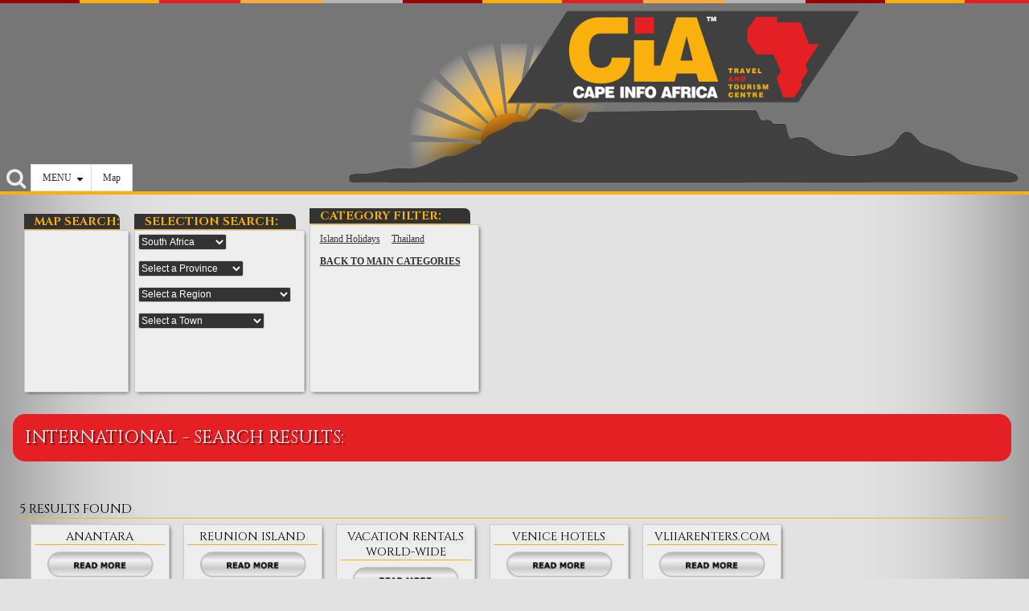

--- FILE ---
content_type: text/html; charset=utf-8
request_url: http://capeinfoafrica.co.za/index.php/component/cia/searchs/international?category=17
body_size: 13251
content:
<!doctype html>

<html prefix="og: http://ogp.me/ns# fb: http://ogp.me/ns/fb# business: http://ogp.me/ns/business# website: http://ogp.me/ns/website#" lang="en-gb">

<head>
  <script src="https://ajax.googleapis.com/ajax/libs/jquery/1.10.2/jquery.min.js" async="async"></script>
  <base href="http://capeinfoafrica.co.za/index.php/component/cia/searchs/international" />
	<meta http-equiv="content-type" content="text/html; charset=utf-8" />
	<meta name="keywords" content="Cape Info Africa, Travel, Tourism" />
	<meta name="description" content="South African destination information for Self-Catering, Guest House or Bed &amp; Breakfast establishments, catering predominantly for the international tourist, local and foreign business people." />
	<title>Cape Info Africa</title>
<meta name="twitter:description" content="South African destination information for Self-Catering, Guest House or Bed & Breakfast establishments, catering predominantly for the international tourist, local and foreign business people." />
<meta name="twitter:url" content="http://www.capeinfoafrica.co.za" />
<meta property="og:title" content="Cape Info Africa - South African Travel & Tourism" />
<meta property="og:description" content="South African destination information for Self-Catering, Guest House or Bed & Breakfast establishments, catering predominantly for the international tourist, local and foreign business people." />
<meta property="og:url" content="http://www.capeinfoafrica.co.za" />
<meta property="og:country-name" content="South Africa"/>
<meta property="og:region" content="EC, FS, GP, KZN, LP, MP, NC, NW, NP, WC"/>
<meta property="og:email" content="riaan@capeinfoafrica.co.za"/>
<meta property="og:phone_number" content="+27 21 434 2705"/>
<meta property="og:fax_number" content="+27 21 425 9601"/>
<meta property="og:type" content="business:business" />
<meta property="og:type" content="website" />
<meta name="DC.title" content="Cape Info Africa - South African Travel & Tourism" />
<meta name="DC.description" content="South African destination information for Self-Catering, Guest House or Bed & Breakfast establishments, catering predominantly for the international tourist, local and foreign business people." />
<meta name="twitter:title" content="Cape Info Africa - South African Travel & Tourism" />
	<link href="/templates/cia/favicon.ico" rel="shortcut icon" type="image/vnd.microsoft.icon" />
	<link href="/media/jui/css/chosen.css?aee739813be9d703da8eb319d7a48895" rel="stylesheet" type="text/css" />
	<link href="/plugins/system/jcemediabox/css/jcemediabox.css" rel="stylesheet" type="text/css" />
	<link href="/plugins/system/jcemediabox/themes/standard/css/style.css" rel="stylesheet" type="text/css" />
	<link href="/templates/cia/css/template.css" rel="stylesheet" type="text/css" />
	<link href="/templates/cia/css/styles.css" rel="stylesheet" type="text/css" />
	<link href="/templates/cia/css/lightbox.css" rel="stylesheet" type="text/css" />
	<link href="http://capeinfoafrica.co.za/modules/mod_maps/assets/css/style.css" rel="stylesheet" type="text/css" />
	<link href="/modules/mod_ariextmenu/mod_ariextmenu/js/css/menu.min.css" rel="stylesheet" type="text/css" />
	<link href="/modules/mod_ariextmenu/mod_ariextmenu/js/css/menu.fix.css" rel="stylesheet" type="text/css" />
	<style type="text/css">
UL#ariext93 LI A{font-size:12px;font-weight:normal;text-transform:none;text-align:left;}UL#ariext93 LI A{background:#ffffff none;}UL#ariext93 LI A{color:#333333;}UL#ariext93 LI A:hover,UL#ariext93 LI A:focus,UL#ariext93 LI A.ux-menu-link-hover{background:#e42024 none;}UL#ariext93 LI A:hover,UL#ariext93 LI A:focus,UL#ariext93 LI A.ux-menu-link-hover{color:#ffffff;}UL#ariext93 LI A.current{background:#ffffff none;}UL#ariext93 LI A.current{color:#333333;}UL#ariext93 LI UL.ux-menu-sub A{font-size:12px;font-weight:normal;text-transform:none;text-align:left;}UL#ariext93 LI UL.ux-menu-sub A{background:#e42024 none;}UL#ariext93 LI UL.ux-menu-sub A{color:#ffffff;}UL#ariext93 LI UL.ux-menu-sub A:hover,UL#ariext93 LI UL.ux-menu-sub A:focus,UL#ariext93 LI UL.ux-menu-sub A.ux-menu-link-hover{background:#ffffff none;}UL#ariext93 LI UL.ux-menu-sub A:hover,UL#ariext93 LI UL.ux-menu-sub A:focus,UL#ariext93 LI UL.ux-menu-sub A.ux-menu-link-hover{color:#333333;}UL#ariext93 LI UL.ux-menu-sub A.current{background:#e42024 none;}UL#ariext93 LI UL.ux-menu-sub A.current{color:#ffffff;}
	</style>
	<script type="application/json" class="joomla-script-options new">{"csrf.token":"92a4b52d589b036fc1ab46a975293cbf","system.paths":{"root":"","base":""}}</script>
	<script src="/media/jui/js/jquery.min.js?aee739813be9d703da8eb319d7a48895" type="text/javascript"></script>
	<script src="/media/jui/js/jquery-noconflict.js?aee739813be9d703da8eb319d7a48895" type="text/javascript" async="async"></script>
	<script src="/media/jui/js/jquery-migrate.min.js?aee739813be9d703da8eb319d7a48895" type="text/javascript" async="async"></script>
	<script src="/media/jui/js/bootstrap.min.js?aee739813be9d703da8eb319d7a48895" type="text/javascript" async="async"></script>
	<script src="/media/system/js/core.js?aee739813be9d703da8eb319d7a48895" type="text/javascript"></script>
	<script src="/media/system/js/multiselect.js?aee739813be9d703da8eb319d7a48895" type="text/javascript"></script>
	<script src="/media/jui/js/chosen.jquery.min.js?aee739813be9d703da8eb319d7a48895" type="text/javascript"></script>
	<script src="/plugins/system/jcemediabox/js/jcemediabox.js?0c56fee23edfcb9fbdfe257623c5280e" type="text/javascript"></script>
	<script src="/media/system/js/caption.js" async="async" type="text/javascript"></script>
	<script src="/modules/mod_ariextmenu/mod_ariextmenu/js/ext-core.js" async="async" type="text/javascript"></script>
	<script src="/modules/mod_ariextmenu/mod_ariextmenu/js/menu.min.js" async="async" type="text/javascript"></script>
	<script src="http://capeinfoafrica.co.za/modules/mod_maps/assets/js/script.js" type="text/javascript"></script>
	<script type="text/javascript">
jQuery(function($){ initTooltips(); $("body").on("subform-row-add", initTooltips); function initTooltips (event, container) { container = container || document;$(container).find(".hasTooltip").tooltip({"html": true,"container": "body"});} });jQuery(document).ready(function() {
				Joomla.JMultiSelect('adminForm');
			});
	jQuery(function ($) {
		initChosen();
		$("body").on("subform-row-add", initChosen);

		function initChosen(event, container)
		{
			container = container || document;
			$(container).find("select").chosen({"disable_search_threshold":10,"search_contains":true,"allow_single_deselect":true,"placeholder_text_multiple":"Type or select some options","placeholder_text_single":"Select an option","no_results_text":"No results match"});
		}
	});
	JCEMediaBox.init({popup:{width:300,height:300,legacy:0,lightbox:0,shadowbox:0,resize:1,icons:0,overlay:1,overlayopacity:0.8,overlaycolor:"#000000",fadespeed:500,scalespeed:500,hideobjects:0,scrolling:"fixed",close:2,labels:{'close':'Close','next':'Next','previous':'Previous','cancel':'Cancel','numbers':'{$current} of {$total}'},cookie_expiry:"",google_viewer:0},tooltip:{className:"tooltip",opacity:0.8,speed:150,position:"br",offsets:{x: 16, y: 16}},base:"/",imgpath:"plugins/system/jcemediabox/img",theme:"standard",themecustom:"",themepath:"plugins/system/jcemediabox/themes",mediafallback:0,mediaselector:"audio,video"});;(function() { var _menuInit = function() { new Ext.ux.Menu("ariext93", {"transitionDuration":0.2}); Ext.get("ariext93").select(".ux-menu-sub").removeClass("ux-menu-init-hidden"); }; if (!Ext.isIE || typeof(MooTools) == "undefined" || typeof(MooTools.More) == "undefined") Ext.onReady(_menuInit); else window.addEvent("domready", _menuInit); })();
	</script>
	<!--[if IE]><link rel="stylesheet" type="text/css" href="/modules/mod_ariextmenu/mod_ariextmenu/js/css/menu.ie.min.css" /><![endif]-->
	<!--[if lt IE 8]><script type="text/javascript" src="/modules/mod_ariextmenu/mod_ariextmenu/js/fix.js"></script><![endif]-->

  <meta name="viewport" content="width=device-width, initial-scale=1.0, maximum-scale=2.0, user-scalable=1" />
  <style>
    span.btn {margin:15px; padding: 8px; border: 1px solid #666666; background: #333333; color: #ffffff; display: block; width:350px; margin:0px auto;}
    span.btn a {color: #fff; text-decoration:none; color:#fff;}
    form#member-profile {background:#fff; padding: 15px;}
    #member-profile legend {font-weight:bold; padding: 8px;}
    #member-profile .control-group {padding: 8px;}
    #member-profile .control-label {padding: 3px 3px 8px 0px; font-weight: bold;}
    #member-profile button.btn, #member-profile a.btn {padding: 8px; border: 1px solid #666666; background: #333333; color: #ffffff; text-decoration:none;}
    .login-description {padding:5px;}
    .item-page .icons {display:none; visibility:hidden;}
  </style>
  <link href='/plugins/system/jcemediabox/css/jcemediabox.css' rel='stylesheet' type='text/css'>
  <link href='/plugins/system/jcemediabox/themes/standard/css/style.css' rel='stylesheet' type='text/css'>
</head>
  
<body class="site  " onload="triggerEvents();">
<div style="width:100%; position:relative;">
  <div id="topbar"></div>
  <div id="headerbar">
    <img src="/templates/cia/images/mountain.png" class="himg" alt="Cape Info Africa" />
    <div id="topmenu">
            <div><a data-original-title="Search" class="jcepopup" title="" href="/./index.php/search/"><div class="fa fa-search fa-2x"></div></a></div>
                      	  
<div id="ariext93_container" class="ux-menu-container ux-menu-clearfix">

	<ul id="ariext93" class="ux-menu ux-menu-horizontal">
					<li class="ux-menu-item-main ux-menu-item-level-0 ux-menu-item-parent ux-menu-item113 ux-menu-item-parent-pos0">
				<a href="javascript:void(0);" class=" ux-menu-link-level-0 ux-menu-link-first ux-menu-link-parent" title="">
					MENU										<span class="ux-menu-arrow"></span>
									</a>
			
	<ul class="ux-menu-sub ux-menu-init-hidden">
					<li class=" ux-menu-item-level-1 ux-menu-item101">
				<a href="/" class=" ux-menu-link-level-1" title="">
					Home Page									</a>
						</li>
					<li class=" ux-menu-item-level-1 ux-menu-item114">
				<a href="/./index.php/accommodation/?category=1" class=" ux-menu-link-level-1" title="">
					Accommodation									</a>
						</li>
					<li class=" ux-menu-item-level-1 ux-menu-item213">
				<a href="/./index.php/tours/?category=4" class=" ux-menu-link-level-1" title="">
					Adventure									</a>
						</li>
					<li class=" ux-menu-item-level-1 ux-menu-item115">
				<a href="/./index.php/car-rental/?category=6" class=" ux-menu-link-level-1" title="">
					Car Rental									</a>
						</li>
					<li class=" ux-menu-item-level-1 ux-menu-item116">
				<a href="/./index.php/event-coordination/?category=11&amp;subcategory=47" class=" ux-menu-link-level-1" title="">
					Event Co-ordination									</a>
						</li>
					<li class=" ux-menu-item-level-1 ux-menu-item117">
				<a href="/./index.php/dining-out/?category=5" class=" ux-menu-link-level-1" title="">
					Dining Out									</a>
						</li>
					<li class=" ux-menu-item-level-1 ux-menu-item118">
				<a href="/./index.php/other-services/?category=8" class=" ux-menu-link-level-1" title="">
					Other Services									</a>
						</li>
					<li class=" ux-menu-item-level-1 ux-menu-item119">
				<a href="/./index.php/retail/?category=7" class=" ux-menu-link-level-1" title="">
					Retail									</a>
						</li>
					<li class=" ux-menu-item-level-1 ux-menu-item212">
				<a href="/./index.php/tours/?category=3" class=" ux-menu-link-level-1" title="">
					Safari									</a>
						</li>
					<li class=" ux-menu-item-level-1 ux-menu-item211">
				<a href="/./index.php/tours/?category=2" class=" ux-menu-link-level-1" title="">
					Tours									</a>
						</li>
					<li class=" ux-menu-item-level-1 ux-menu-item120">
				<a href="/index.php/home/about-us" class=" ux-menu-link-level-1" title="">
					About Us									</a>
						</li>
					<li class=" ux-menu-item-level-1 ux-menu-item121">
				<a href="/index.php/home/links" class=" ux-menu-link-level-1 ux-menu-link-last" title="">
					Links									</a>
						</li>
			</ul>
			</li>
					<li class="ux-menu-item-main ux-menu-item-level-0 ux-menu-item173 ux-menu-item-parent-pos1">
				<a href="/./index.php?option=com_maps" target="_blank" class=" ux-menu-link-level-0 ux-menu-link-last" title="">
					Map									</a>
						</li>
			</ul>
</div>
                    </div>
  </div>

  <div id="content">
    <div style="width:99%; margin:0 auto;">
      <ul class="photo-grid">
                      <li style="vertical-align:bottom;padding:3px;" class="map">
          <h2 style="position:relative;" class="content_header">Map Search:</h2>
          <div class="box">
            

<div class="custom"  >
	 
 

<p>&nbsp;</p>
<p><map name="imgmap" id="imgmap"> 
<area shape="rect" coords="318,198,320,200" alt="Image Map" style="outline: none;" title="Image Map" href="/index.php/component/cia/searchs?country=ZA" />
 
<area id="wcape" alt="Western Cape" title="Western Cape" href="/index.php/component/cia/searchs?country=ZA&amp;province=WC" shape="poly" coords="71,140,81,132,87,146,93,162,101,157,105,167,125,158,128,149,144,149,147,158,139,166,136,174,144,179,131,186,120,188,111,190,104,195,98,196,90,192,83,184,78,187,74,166" style="outline: none;" target="_self" />
 
<area id="ecape" alt="Eastern Cape" title="Eastern Cape" href="/index.php/component/cia/searchs?country=ZA&amp;province=EC" shape="poly" coords="145,183,145,177,142,174,135,174,138,166,142,164,142,159,150,156,152,150,158,144,167,142,170,135,176,133,184,134,192,130,201,132,204,129,211,126,215,134,226,139,217,152,206,164,194,175,181,181,162,185" style="outline: none;" target="_self" onclick="submitForm(ecape);" />
 
<area id="ncape" alt="Northern Cape" title="Northern Cape" href="/index.php/component/cia/searchs?country=ZA&amp;province=NC" shape="poly" coords="56,103,62,98,69,106,88,110,98,101,99,51,107,62,106,73,115,79,127,76,133,70,137,67,143,75,149,83,153,93,160,94,161,104,156,114,154,120,167,134,166,143,157,146,152,151,145,149,138,153,129,148,124,156,112,162,110,166,108,167,103,165,102,157,94,162,94,153,89,152,89,146,87,137,82,131,78,133,72,140,65,123" style="outline: none;" target="_self" onclick="submitForm(ncape)" />
 
<area id="fstate" alt="Free State" title="Free State" href="/index.php/component/cia/searchs?country=ZA&amp;province=FS" shape="poly" coords="191,129,189,120,194,111,201,106,206,104,213,104,220,99,220,88,205,80,197,79,194,79,185,81,179,87,172,90,164,95,160,103,156,112,153,118,160,129,168,135,178,132,190,133" style="outline: none;" target="_self" onclick="submitForm(fstate);" />
 
<area id="kzn" alt="Kwa-Zulu Natal" title="Kwa-Zulu Natal" href="/index.php/component/cia/searchs?country=ZA&amp;province=KZN" shape="poly" coords="228,140,235,126,243,113,253,107,255,100,258,93,260,79,251,79,248,88,240,85,224,88,223,90,221,96,211,106,216,115,213,123,213,131" style="outline: none;" target="_self" onclick="submitForm(kzn);" />
 
<area id="gp" alt="Gauteng" title="Gauteng" href="/index.php/component/cia/searchs?country=ZA&amp;province=GP" shape="poly" coords="239,86,222,88,202,80,194,80,191,74,198,67,201,59,213,66,233,75" style="outline: none;" target="_self" onclick="submitForm(gp);" />
 
<area id="mp" alt="Mpumalanga" title="Mpumalanga" href="/index.php/component/cia/searchs?country=ZA&amp;province=MP" shape="poly" coords="234,75,221,69,212,66,207,59,207,55,224,54,233,51,237,48,241,45,241,41,248,41,249,49,247,56,250,63,249,66,242,66" style="outline: none;" target="_self" onclick="submitForm(mp);" />
 
<area id="nwp" alt="North West Province" title="North West Province" href="/index.php/component/cia/searchs?country=ZA&amp;province=NWP" shape="poly" coords="204,59,202,56,193,55,180,50,174,50,172,59,169,65,161,66,150,63,145,61,140,58,134,61,134,71,143,77,151,87,157,95,165,92,176,92,181,83,192,80,190,72,195,65" style="outline: none;" target="_self" onclick="submitForm(nwp);" />
 
<area id="lp" alt="Limpopo" title="Limpopo" href="/index.php/component/cia/searchs?country=ZA&amp;province=LP" shape="poly" coords="228,54,236,47,246,39,242,20,227,18,217,15,210,21,201,24,190,35,186,41,180,49,192,54,203,56,216,55" style="outline: none;" target="_self" onclick="submitForm(lp);" />
 </map></p></div>

          </div>
	</li>
                        <li style="vertical-align:bottom;padding:3px;" class="search">
          <h2 style="position:relative;" class="content_header">Selection Search:</h2>
          <div class="box">
            <form action="/index.php/component/cia/searchs" method="post" enctype="multipart/form-data" name="adminForm1" id="item-form-1">
<div><select name="myform[country]" class="search_form" onchange="this.form.submit();" ><option value="">Select a Country</option>
<option value="AO" >Angola</option>
<option value="BW" >Botswana</option>
<option value="LS" >Lesotho</option>
<option value="MG" >Madagascar</option>
<option value="MU" >Mauritius</option>
<option value="MZ" >Mozambique</option>
<option value="NA" >Namibia</option>
<option value="RE" >Reunion</option>
<option value="SC" >Seychelles</option>
<option value="ZA"  selected="selected">South Africa</option>
<option value="ZM" >Zambia</option>
<option value="ZW" >Zimbabwe</option>
</select></div><br/><div><select name="myform[province]" class="search_form" onchange="this.form.submit();" ><option value="">Select a Province</option>
<option value="1" >All</option>
<option value="EC" >Eastern Cape</option>
<option value="FS" >Free State</option>
<option value="GP" >Gauteng</option>
<option value="KZN" >Kwa-Zulu Natal</option>
<option value="LP" >Limpopo</option>
<option value="MP" >Mpumalanga</option>
<option value="NAT" >National (All)</option>
<option value="NWP" >North West Province</option>
<option value="NC" >Northern Cape</option>
<option value="WC" >Western Cape</option>
</select></div><br/><div><select name="myform[region]" class="search_form" onchange="this.form.submit();" ><option value="">Select a Region</option>
<option value="1" >All</option>
<option value="AMTL" >Amatola</option>
<option value="SEA" >At Sea</option>
<option value="BERG" >Berg and Battlefields</option>
<option value="BPHR" >Bophirima</option>
<option value="BDRV" >Breede River Valley</option>
<option value="BUVD" >Bushveld</option>
<option value="CAPE" >Cape Town Region</option>
<option value="CPCN" >Capricorn</option>
<option value="CTGT" >Central Gauteng</option>
<option value="CKRO" >Central Karoo</option>
<option value="CRRE" >Central Region</option>
<option value="DMVD" >Diamond Fields</option>
<option value="ERND" >East Rand</option>
<option value="EFST" >Eastern Free State</option>
<option value="ESGT" >Eastern Gauteng</option>
<option value="ESRE" >Eastern Region</option>
<option value="ESCP" >Escarpment</option>
<option value="GROT" >Garden Route</option>
<option value="GLFD" >Goldfields</option>
<option value="GRWE" >Grass & Wetland</option>
<option value="GRKR" >Green Kalahari</option>
<option value="HTKR" >Hantam Karoo</option>
<option value="HICO" >Highveld & Cosmos</option>
<option value="HOCS" >Holiday Coast - Durban</option>
<option value="INT" >International</option>
<option value="KLHR" >Kalahari</option>
<option value="KHOM" >Khomas, Namibia</option>
<option value="KKRO" >Klein Karoo</option>
<option value="KRU" >Kruger National Park</option>
<option value="LOWV" >Lowveld</option>
<option value="MDLD" >Midlands</option>
<option value="NMQL" >Namaqualand</option>
<option value="NAT" >National</option>
<option value="NFST" >Northern Free State</option>
<option value="NRTG" >Northern Gauteng</option>
<option value="NRTR" >Northern Region</option>
<option value="OVBG" >Overberg</option>
<option value="STGT" >Southern Gauteng</option>
<option value="SURE" >Southern Region</option>
<option value="STPB" >Soutpansberg</option>
<option value="SWAK" >Swakopmund</option>
<option value="TRGR" >Transgariep</option>
<option value="UPKR" >Upper Karoo</option>
<option value="VOTO" >Valley of the Olifants</option>
<option value="WESC" >West Coast</option>
<option value="WRND" >West Rand</option>
<option value="WTGT" >Western Gauteng</option>
<option value="WSTR" >Western Region - Eastern cape</option>
<option value="WLST" >Wild Coast</option>
<option value="WNLD" >Winelands</option>
<option value="ZLLD" >Zululand</option>
</select></div><br/><div><select name="myform[town]" class="search_form" onchange="this.form.submit();" ><option value="">Select a Town</option>
<option value="ALL" >All</option>
<option value="ABDN" >Aberdeen</option>
<option value="ADDO" >Addo</option>
<option value="ADLD" >Adelaide</option>
<option value="AGGN" >Aggeneys</option>
<option value="AGLH" >Agulhas</option>
<option value="ALBT" >Albertina</option>
<option value="ALBN" >Alberton</option>
<option value="ALXD" >Alexander Bay</option>
<option value="ALEX" >Alexandria</option>
<option value="ALIC" >Alice</option>
<option value="ALLD" >Allanridge</option>
<option value="ALDS" >Alldays</option>
<option value="AMLS" >Amalienstein</option>
<option value="AMZT" >Amanzimtoti</option>
<option value="AMRF" >Amersfoot</option>
<option value="AMST" >Amsterdam</option>
<option value="ARLG" >Arlington</option>
<option value="ARNI" >Arniston</option>
<option value="ASHT" >Ashton</option>
<option value="ATLA" >Atlantic Seaboard</option>
<option value="ARRA" >Aurora</option>
<option value="BBNG" >Babanango</option>
<option value="BDPL" >Badplaas</option>
<option value="BLFR" >Balfour</option>
<option value="BLGW" >Balgowan</option>
<option value="BLLT" >Ballito</option>
<option value="BANT" >Bantry Bay</option>
<option value="BBTN" >Barberton</option>
<option value="BRKL" >Barkly East</option>
<option value="BRKW" >Barkly West</option>
<option value="BRRD" >Barrydale</option>
<option value="BTHS" >Bathurst</option>
<option value="BFWS" >Beaufort West</option>
<option value="BDFD" >Bedford</option>
<option value="BSHK" >Beeshoek</option>
<option value="BLFT" >Belfast</option>
<option value="BNNI" >Benoni</option>
<option value="BRGV" >Bergville</option>
<option value="BTHL" >Bethal</option>
<option value="BTHM" >Bethlehem</option>
<option value="BTLI" >Bethulie</option>
<option value="BSHO" >Bisho</option>
<option value="BTFT" >Bitterfontein</option>
<option value="BLBG" >Blaauwberg</option>
<option value="BLRK" >Black Rock</option>
<option value="BLFN" >Bloemfontein</option>
<option value="BLHF" >Bloemhof</option>
<option value="BKSB" >Boksburg</option>
<option value="BNVL" >Bonnievale</option>
<option value="BSBK" >Bosbokrand</option>
<option value="BSHF" >Boshof</option>
<option value="BSTN" >Boston</option>
<option value="BTRV" >Bot River</option>
<option value="BTVL" >Bothaville</option>
<option value="BTSH" >Botshabelo</option>
<option value="7560" >Brackenfell</option>
<option value="BRDF" >Bradford</option>
<option value="BRKP" >Brakpan</option>
<option value="BRDV" >Brandvlei</option>
<option value="BRDD" >Bredasdorp</option>
<option value="BRTN" >Breyten</option>
<option value="BRTS" >Brits</option>
<option value="BRTW" >Britstown</option>
<option value="BRDT" >Broederstroom</option>
<option value="BRKS" >Bronkhorstspruit</option>
<option value="BRGD" >Burgersdorp</option>
<option value="BTTT" >Butterworth</option>
<option value="CLDN" >Caledon</option>
<option value="CLDP" >Calitzdorp</option>
<option value="CLVN" >Calvinia</option>
<option value="CMPB" >Campbell</option>
<option value="CAMP" >Camps Bay</option>
<option value="CT" >Cape Town</option>
<option value="CRLT" >Carletonville</option>
<option value="CRVN" >Carnarvon</option>
<option value="CRLN" >Carolina</option>
<option value="CTHC" >Cathcart</option>
<option value="CNTR" >Centurion</option>
<option value="CERS" >Ceres</option>
<option value="CRSM" >Chrissiesmeer</option>
<option value="CRST" >Christiana</option>
<option value="CTRL" >Citrusdal</option>
<option value="CTCR" >City Bowl</option>
<option value="CFTY" >City of Tygerberg</option>
<option value="CLNL" >Clanwilliam</option>
<option value="7708" >Claremont</option>
<option value="CLRN" >Clarens</option>
<option value="CLCL" >Clocolan</option>
<option value="CFFB" >Coffe Bay</option>
<option value="CLNS" >Colenso</option>
<option value="CLSB" >Colesberg</option>
<option value="CLGN" >Coligny</option>
<option value="CCDA" >Concordia</option>
<option value="CKHS" >Cookhouse</option>
<option value="CRNL" >Cornelia</option>
<option value="CRDK" >Cradock</option>
<option value="CLNN" >Cullinan</option>
<option value="DNLS" >Daniealskuil</option>
<option value="DNNS" >Dannhauser</option>
<option value="DRLN" >Darling</option>
<option value="DEAR" >De Aar</option>
<option value="DDRN" >De Doorns</option>
<option value="DRST" >De Rust</option>
<option value="DEW" >De Waterkant</option>
<option value="DLSV" >Dealesville</option>
<option value="DLRV" >Delareyville</option>
<option value="DLMS" >Delmas</option>
<option value="DNSV" >Deneysville</option>
<option value="DWTS" >Dewetsdorp</option>
<option value="DBNG" >Dibeng</option>
<option value="DRDT" >Dordrecht</option>
<option value="DRGB" >Doringbaai/Strandfontein</option>
<option value="DGLS" >Douglas</option>
<option value="DLST" >Dullstroom</option>
<option value="DDEE" >Dundee</option>
<option value="DRBN" >Durban</option>
<option value="DURBV" >Durbanville</option>
<option value="DYSD" >Dysselsdorp</option>
<option value="ESTL" >East London</option>
<option value="EDBG" >Edenburg</option>
<option value="EDVL" >Edenvale</option>
<option value="EDNV" >Edenville</option>
<option value="ENKL" >Eendekuil</option>
<option value="EBAY" >Elandsbaai</option>
<option value="ELIM" >Elim</option>
<option value="ELLT" >Elliot</option>
<option value="ELSR" >Ellisras</option>
<option value="EMPG" >Empangeni</option>
<option value="ERML" >Ermelo</option>
<option value="ESHO" >Eshowe</option>
<option value="ESTC" >Estcourt</option>
<option value="EXCS" >Excelsior</option>
<option value="FSBG" >Faserburg</option>
<option value="FRST" >Fauresmith</option>
<option value="FCBG" >Ficksburg</option>
<option value="FLGT" >Flagstaff</option>
<option value="FCVL" >Fochville</option>
<option value="FTBT" >Fort Beaufort</option>
<option value="FRBG" >Fouriesburg</option>
<option value="FRFT" >Frankfort</option>
<option value="FRSH" >Franschhoek</option>
<option value="GARK" >Ga-Rankuwa</option>
<option value="GNSB" >Gansbaai</option>
<option value="GRDM" >Gariep Dam</option>
<option value="GRES" >Garies</option>
<option value="GNDD" >Genadendal</option>
<option value="GRGE" >George</option>
<option value="GRMT" >Germiston</option>
<option value="GLCO" >Glencoe</option>
<option value="GORD" >Gordons Bay</option>
<option value="GUDA" >Gouda</option>
<option value="GRFF" >Graaff-Reinet</option>
<option value="GFWT" >Graafwater</option>
<option value="GRAB" >Grabouw / Elgin</option>
<option value="GRHM" >Grahamstown</option>
<option value="GRKP" >Graskop</option>
<option value="GBRV" >Great Brak River</option>
<option value="GREEN" >Green Point</option>
<option value="GRGS" >Greylingstad</option>
<option value="GRYT" >Greyton</option>
<option value="GRTN" >Greytown</option>
<option value="GRQT" >Griquatown</option>
<option value="GRBL" >Groblersdal</option>
<option value="GRBS" >Groblershoop</option>
<option value="GRMR" >Groot Marico</option>
<option value="HRLM" >Haarlem</option>
<option value="HNTB" >Haenertsburg</option>
<option value="HGHG" >Haga-Haga</option>
<option value="HMBG" >Hamburg</option>
<option value="HMNK" >Hammanskraal</option>
<option value="HNKY" >Hankey</option>
<option value="HNVR" >Hanover</option>
<option value="HDNG" >Harding</option>
<option value="HRSM" >Harrismith</option>
<option value="HTBP" >Hartbeespoort</option>
<option value="HTBS" >Hartenbos</option>
<option value="HRTW" >Hartswater</option>
<option value="HTGP" >Hattingspruit</option>
<option value="HZVW" >Hazyview</option>
<option value="HDLB" >Heidelberg</option>
<option value="HLBR" >Heilbron</option>
<option value="HLDB" >Helderberg</option>
<option value="HNMN" >Hennenman</option>
<option value="HRMN" >Hermanus</option>
<option value="HRDB" >Herolds Bay</option>
<option value="HZVL" >Hertzogville</option>
<option value="HBDN" >Hibberdene</option>
<option value="HMVL" >Himeville</option>
<option value="HLUH" >Hluhluwe</option>
<option value="HBHS" >Hobhouse</option>
<option value="HDSP" >Hoedspruit</option>
<option value="HOH" >Hoeheizen, Bellville</option>
<option value="HFMR" >Hofmeyr</option>
<option value="HGBC" >Hogsback</option>
<option value="HDKP" >Hondeklip Bay</option>
<option value="HOST" >Hoopstad</option>
<option value="HPFL" >Hopefield</option>
<option value="HPTW" >Hopetown</option>
<option value="HTZL" >Hotazel</option>
<option value="HOUT" >Hout Bay</option>
<option value="HWCK" >Howick</option>
<option value="HMNS" >Humansdorp</option>
<option value="HTCH" >Hutchinson</option>
<option value="IDTW" >Idutywa</option>
<option value="ILLO" >Illovo</option>
<option value="INDS" >Indian Seabord</option>
<option value="INDW" >Indwe</option>
<option value="IXPO" >Ixopo</option>
<option value="JACO" >Jacobsbaai</option>
<option value="JCBD" >Jacobsdal</option>
<option value="JGRF" >Jagersfontein</option>
<option value="JMST" >Jamestown</option>
<option value="JKDP" >Jan Kempdorp</option>
<option value="JFBY" >Jeffreys Bay</option>
<option value="JNBG" >Johannesburg</option>
<option value="JBTN" >Joubertina</option>
<option value="KPMD" >Kaapmuiden</option>
<option value="KKMS" >Kakamas</option>
<option value="KMKR" >Kamieskroon</option>
<option value="KNND" >Kanoneiland</option>
<option value="KRDW" >Kareedouw</option>
<option value="KRHU" >Kathu</option>
<option value="KRMT" >Kei Mouth</option>
<option value="KMOS" >Keimoes</option>
<option value="KMPT" >Kempton Park</option>
<option value="KNRD" >Kenhardt</option>
<option value="KTNI" >Kentani</option>
<option value="KNOS" >Kenton on Sea</option>
<option value="KSTL" >Kestell</option>
<option value="KMBR" >Kimberley</option>
<option value="KWST" >King William's Town</option>
<option value="KNRS" >Kinross</option>
<option value="KKWD" >Kirkwood</option>
<option value="KLRS" >Klaarstroom</option>
<option value="KLVR" >Klawer</option>
<option value="KB" >Kleinbaai</option>
<option value="KLNM" >Kleinmond</option>
<option value="KLSD" >Klerksdorp</option>
<option value="KNSN" >Knysna</option>
<option value="KFFT" >Koffiefontein</option>
<option value="KKST" >Kokstad</option>
<option value="KTPT" >Komatipoort</option>
<option value="KMGA" >Komga</option>
<option value="KPPS" >Koppies</option>
<option value="KSTR" >Koster</option>
<option value="KRKP" >Kranskop</option>
<option value="KRDL" >Kroondal</option>
<option value="KRST" >Kroonstad</option>
<option value="KRDP" >Krugersdorp</option>
<option value="KRMN" >Kuruman</option>
<option value="KWML" >KwaMhlanga</option>
<option value="LDST" >Ladismith</option>
<option value="LDFR" >Lady Frere</option>
<option value="LDGR" >Lady Grey</option>
<option value="LDBR" >Ladybrand</option>
<option value="LDYS" >Ladysmith</option>
<option value="LNGB" >Laingsburg</option>
<option value="LMBR" >Lamberts Bay</option>
<option value="LANG" >Langebaan</option>
<option value="LUGK" >Leeu-Gamka</option>
<option value="LDRT" >Leeudoringstad</option>
<option value="LNSI" >Lenasia</option>
<option value="LCTB" >Lichtenbutg</option>
<option value="LDLY" >Lindley</option>
<option value="LLAN" >Llandudno</option>
<option value="LRSF" >Loeriesfontein</option>
<option value="LPSR" >Loopspruit</option>
<option value="LSTR" >Louis Trichardt</option>
<option value="LUSB" >Louwsburg</option>
<option value="LXTN" >Loxton</option>
<option value="LKHF" >Luckhoff</option>
<option value="LKSK" >Lusikisiki</option>
<option value="LTZV" >Lutzville</option>
<option value="LNBG" >Lyndenburg</option>
<option value="MCDR" >Machadodorp</option>
<option value="MCLN" >Maclean</option>
<option value="MKGR" >Madikwe Game Reserve</option>
<option value="MFKG" >Mafikeng</option>
<option value="MAGA" >Magaliesburg</option>
<option value="MKWS" >Makwassie</option>
<option value="MLLN" >Malelane</option>
<option value="MLGS" >Malgas</option>
<option value="MLMB" >Malmesbury</option>
<option value="MMLD" >Mamelodi</option>
<option value="MAPU" >Maputu</option>
<option value="MEHL" >Marble Hall</option>
<option value="MAGT" >Margate</option>
<option value="MRQD" >Marquard</option>
<option value="MRDL" >Marydale</option>
<option value="MTTL" >Matatiele</option>
<option value="MTSF" >Matjiesfontein</option>
<option value="MGGR" >McGregor</option>
<option value="Melk" >Melkbosstrand</option>
<option value="MLMT" >Melmoth</option>
<option value="MELV" >Melville</option>
<option value="MEML" >Memel</option>
<option value="MRWL" >Merweville</option>
<option value="MSSN" >Messina</option>
<option value="MYTN" >Meyerton</option>
<option value="MDBG" >Middelburg</option>
<option value="MDRD" >Midrand</option>
<option value="MLNT" >Milnerton</option>
<option value="MKZE" >Mkuze</option>
<option value="MODR" >Modder River</option>
<option value="MLTN" >Molteno</option>
<option value="MNTG" >Montagu</option>
<option value="MORV" >Mooiriver</option>
<option value="MRBG" >Moorreesburg</option>
<option value="MGZN" >Morgenzon</option>
<option value="MSBY" >Mossel Bay</option>
<option value="MTFC" >Mount Fletcher</option>
<option value="MTFR" >Mount Frere</option>
<option value="MTBT" >Mtubatuba</option>
<option value="MTZN" >Mtunzini</option>
<option value="MLDD" >Muldersdrift</option>
<option value="MRSB" >Murraysburg</option>
<option value="NBBP" >Nababeep</option>
<option value="NBMS" >Naboomspruit</option>
<option value="NPER" >Napier</option>
<option value="nat" >National</option>
<option value="NATU" >Natures Valley</option>
<option value="NLPT" >Nelspoort</option>
<option value="NLSP" >Nelspruit</option>
<option value="NBTD" >New Bethesda</option>
<option value="NWCS" >Newcastle</option>
<option value="NEWL" >Newlands</option>
<option value="NWDT" >Nieuwoudtville</option>
<option value="NGR" >Niger</option>
<option value="NONG" >Nongoma</option>
<option value="NTRD" >Nottingham Road</option>
<option value="NPRT" >Noupoort</option>
<option value="NLST" >Nylstroom</option>
<option value="ODDL" >Odendaalsrus</option>
<option value="OHRG" >Ohrigstad</option>
<option value="OKEP" >Okiep</option>
<option value="OLFK" >Olifantshoek</option>
<option value="ONSP" >Onseepkans</option>
<option value="OSTB" >Oostenberg</option>
<option value="ORN" >Orania</option>
<option value="ORJV" >Oranjeville</option>
<option value="ORAN" >Oranjezicht</option>
<option value="OTTS" >Ottosdal</option>
<option value="ODSN" >Oudtshoorn</option>
<option value="PARL" >Paarl</option>
<option value="PRDK" >Pardekop</option>
<option value="PRYS" >Parys</option>
<option value="PTSE" >Patensie</option>
<option value="PTNT" >Paternoster</option>
<option value="PLRX" >Paul Roux</option>
<option value="PLPB" >Paulpietersburg</option>
<option value="PDDE" >Peddie</option>
<option value="PELL" >Pella</option>
<option value="PNGT" >Pennington</option>
<option value="PTRB" >Petersburg</option>
<option value="PETR" >Petrus Steyn</option>
<option value="PTRV" >Petrusville</option>
<option value="PLBW" >Phalaborwa</option>
<option value="PLPS" >Philippolis</option>
<option value="PHST" >Philipstown</option>
<option value="PHTD" >Phuthaditjhaba</option>
<option value="PTRT" >Piet Retief</option>
<option value="PTMT" >Pietermaritzburg</option>
<option value="PTBG" >Pietersburg</option>
<option value="PKTB" >Piketberg</option>
<option value="PLGM" >Pilgrim's Rest</option>
<option value="PLTN" >Plettenberg Bay</option>
<option value="PFDR" >Pofadder</option>
<option value="PMRY" >Pomeroy</option>
<option value="PNGL" >Pongola</option>
<option value="PTAF" >Port Alfred</option>
<option value="PTED" >Port Edward</option>
<option value="PELZ" >Port Elizabeth</option>
<option value="PNOL" >Port Nolloth</option>
<option value="PTSH" >Port Shepstone</option>
<option value="PSTJ" >Port St Johns</option>
<option value="PORV" >Porterville</option>
<option value="PSTM" >Postmasburg</option>
<option value="PTCS" >Potchefstroom</option>
<option value="PTGR" >Potgietersrus</option>
<option value="PRTR" >Pretoria</option>
<option value="PRSK" >Prieska</option>
<option value="PRNC" >Prince Albert</option>
<option value="PRLF" >Prince Alfred's Hamlet</option>
<option value="QNST" >Queenstown</option>
<option value="RDBG" >Randburg</option>
<option value="RDFT" >Randfontein</option>
<option value="RWSN" >Rawsonville</option>
<option value="RDBS" >Reddensburg</option>
<option value="RDLN" >Redelinghys</option>
<option value="RETZ" >Reitz</option>
<option value="RVLO" >Reivilo</option>
<option value="RHDS" >Rhodes</option>
<option value="RCBY" >Richards Bay</option>
<option value="RCHM" >Richmond</option>
<option value="RBKK" >Riebeek-Kasteel</option>
<option value="RBKW" >Riebeek-West</option>
<option value="RVSD" >Riversdale</option>
<option value="RVRS" >Riviersondenrend</option>
<option value="ROBE" >Robertson</option>
<option value="RDPT" >Roodepoort</option>
<option value="RSDL" >Rosendal</option>
<option value="RXVL" >Rouxville</option>
<option value="RSTB" >Rustenburg</option>
<option value="SBIE" >Sabie</option>
<option value="SLDN" >Saldanha</option>
<option value="SLEM" >Salem</option>
<option value="SDTN" >Sandton</option>
<option value="SNHF" >Sannieshof</option>
<option value="SRON" >Saron</option>
<option value="SSLB" >Sasolburg</option>
<option value="SCGN" >Schagen</option>
<option value="SCWR" >Schweizer-Reneke</option>
<option value="SCTB" >Scottburgh</option>
<option value="SEAP" >Sea Point</option>
<option value="SBKG" >Sebokeng</option>
<option value="SCDA" >Secunda</option>
<option value="SDGF" >Sedgefield</option>
<option value="SNKL" >Senekal</option>
<option value="SHPV" >Sharpeville</option>
<option value="ST" >Simons Town</option>
<option value="SMFD" >Smithfield</option>
<option value="SMST" >Somerset East</option>
<option value="SMSW" >Somerset West</option>
<option value="STPL" >South Peninsula</option>
<option value="STLD" >Southerland</option>
<option value="SPBK" >Springbok</option>
<option value="SPRF" >Springfontein</option>
<option value="SPRG" >Springs</option>
<option value="STDB" >Srydenburg</option>
<option value="STFR" >St. Francis Bay</option>
<option value="STHL" >St. Helena Bay</option>
<option value="STLU" >St. Lucia</option>
<option value="STDT" >Standerton</option>
<option value="STNF" >Stanford</option>
<option value="STKF" >Steinkopf</option>
<option value="STLL" >Stella</option>
<option value="STEL" >Stellenbosch</option>
<option value="STRP" >Sterkspruit</option>
<option value="STRK" >Sterkstroom</option>
<option value="STYB" >Steynsburg</option>
<option value="STSR" >Steynsrus</option>
<option value="STLV" >Steytleville</option>
<option value="STLB" >Stillbaai</option>
<option value="STRR" >Storms River</option>
<option value="STRN" >Strand</option>
<option value="STRG" >Stranger</option>
<option value="STRS" >Struisbaai</option>
<option value="STTT" >Stutterheim</option>
<option value="SUCT" >Sun City</option>
<option value="Suth" >Sutherland</option>
<option value="SRBR" >Suurbraak</option>
<option value="SWAK" >Swakopmund</option>
<option value="SWRT" >Swartruggens</option>
<option value="SWLN" >Swellendam</option>
<option value="TAMB" >Tamboerskloof</option>
<option value="TRKS" >Tarkastad</option>
<option value="TUNG" >Taung</option>
<option value="THBN" >Thaba 'Nchu</option>
<option value="TBZB" >Thabazimbi</option>
<option value="THNS" >Theunissen</option>
<option value="THND" >Thohoyandou</option>
<option value="THREE" >Three Anchor Bay</option>
<option value="TNGT" >Tongaat</option>
<option value="TWRV" >Touwsrivier</option>
<option value="TRMP" >Trompsburg</option>
<option value="TULB" >Tulbagh</option>
<option value="TWLG" >Tweeling</option>
<option value="TWSP" >Tweespruit</option>
<option value="TZNN" >Tzaneen</option>
<option value="UTHG" >Uitenhage</option>
<option value="ULDI" >Ulundi</option>
<option value="UMDL" >Umdloti</option>
<option value="UMLL" >Umhlali</option>
<option value="UMLG" >Umhlanga</option>
<option value="UMKM" >Umkomaas</option>
<option value="UMTT" >Umtata</option>
<option value="UDBR" >Underberg</option>
<option value="UNDL" >Uniondale</option>
<option value="UPGT" >Upington</option>
<option value="UTRT" >Utrecht</option>
<option value="VAWA" >V & A Waterfront</option>
<option value="VLWT" >Vaalwater</option>
<option value="VNST" >Van Stadensrus</option>
<option value="VNWS" >Van Wyksvlei</option>
<option value="VNZL" >Van Zylsrus</option>
<option value="VDRB" >Vanderbijlpark</option>
<option value="VDRK" >Vanderkloof</option>
<option value="VNRD" >Vanrhynsdorp</option>
<option value="VLDR" >Velddrif</option>
<option value="VNTB" >Ventersburg</option>
<option value="VTRS" >Ventersdorp</option>
<option value="VNTS" >Venterstad</option>
<option value="VRNG" >Vereeniging</option>
<option value="VRKD" >Verkeerdevlei</option>
<option value="VRLM" >Verulam</option>
<option value="VCWS" >Victoria West</option>
<option value="VLJK" >Viljoenskroon</option>
<option value="VLLR" >Villiersdorp</option>
<option value="VRGN" >Virginia</option>
<option value="VKSR" >Volksrust</option>
<option value="VSBR" >Vosburg</option>
<option value="VRDE" >Vrede</option>
<option value="VRDF" >Vredefort</option>
<option value="VRDN" >Vredenburg</option>
<option value="VDDL" >Vredendal</option>
<option value="VRBG" >Vryburg</option>
<option value="VRHD" >Vryheid</option>
<option value="WKRS" >Wakkerstroom</option>
<option value="WRDN" >Warden</option>
<option value="WRMB" >Warmbaths</option>
<option value="WRTN" >Warrenton</option>
<option value="WRTG" >Wartburg</option>
<option value="WTVB" >Waterval Boven</option>
<option value="WNN" >Weenen</option>
<option value="WKOM" >Welkom</option>
<option value="WLGT" >Wellington</option>
<option value="WPNR" >Wepener</option>
<option value="WSLS" >Wesselsbron</option>
<option value="WSTN" >Westonaria</option>
<option value="WTRV" >White River</option>
<option value="WHTT" >Whittlesea</option>
<option value="WENS" >Wilderness</option>
<option value="WILD" >Wilderness / Victoria Bay</option>
<option value="WLST" >Williston</option>
<option value="WLWM" >Willowmore</option>
<option value="WNBG" >Winburg</option>
<option value="WDHK" >Windhoek</option>
<option value="WNDT" >Windsorton</option>
<option value="WNTT" >Winterton</option>
<option value="WTBK" >Witbank</option>
<option value="WSND" >Witsand</option>
<option value="WLMS" >Wolmaransstad</option>
<option value="WLSY" >Wolseley</option>
<option value="WRCS" >Worcester</option>
<option value="WPPT" >Wupperthal</option>
<option value="YZRF" >Yzerfontein</option>
<option value="ZSTR" >Zastron</option>
<option value="ZRST" >Zeerust</option>
</select></div></form>
          </div>
	</li>
                                <li style="vertical-align:bottom;padding:3px;" class="search">
          <h2 style="position:relative;" class="content_header">Category Filter:</h2>
          <div class="box">
            		<div class="moduletable">
						<div style="min-width:180px; max-width:660px; width:100%; min-height:220px; height: auto;">
<div style="padding:8px;display:inline-block;"><a href="/index.php/component/cia/searchs/island-holidays?subcategory=102&amp;category=17" class="clink">Island Holidays</a></div><div style="padding:8px;display:inline-block;"><a href="/index.php/component/cia/searchs/thailand?subcategory=58&amp;category=17" class="clink">Thailand</a></div><div style="padding:8px;"><strong><a href="/./index.php" class="clink">BACK TO MAIN CATEGORIES</a></strong></div></div>		</div>
	
          </div>
	</li>
                </ul>
                
              
      
      <div style="margin-top:20px;" class="page-header">
  <h1>International -  Search Results:</h1>
</div>
<form action="/index.php/component/cia/searchs/international" method="post" name="adminForm" id="adminForm">
<div style="padding:8px;">
      <div class="page-header"><h2>5 Results Found</h2></div>
    <ul class="photo-grid">                   <li style="vertical-align:bottom;padding:3px;">
          <div class="category">
            <h2 style="position:relative;" class="content_header">Anantara</h2>
            <a href="/index.php/component/cia/searchs/287/anantara?layout=display&amp;category=17"><img src="/images/readmore.png" style="padding:3px;margin:5px auto;border:0;" alt="Read More" /></a>
            <div class="detail">
              <a href="/index.php/component/cia/searchs/287/anantara?layout=display"><img src="/images/weblinks/Anantara_Hotels_Resorts_and_Spas.jpg" style="width:160px; height:110px;border:0;" alt="Anantara" title="Anantara" /></a>
            </div>
          </div>
	</li>

                       <li style="vertical-align:bottom;padding:3px;">
          <div class="category">
            <h2 style="position:relative;" class="content_header">Reunion Island</h2>
            <a href="/index.php/component/cia/searchs/198/reunion-island?layout=display&amp;category=17"><img src="/images/readmore.png" style="padding:3px;margin:5px auto;border:0;" alt="Read More" /></a>
            <div class="detail">
              <a href="/index.php/component/cia/searchs/198/reunion-island?layout=display"><img src="/images/weblinks/Reunion_Island_Modified.jpg" style="width:160px; height:110px;border:0;" alt="Reunion Island" title="Reunion Island" /></a>
            </div>
          </div>
	</li>

                       <li style="vertical-align:bottom;padding:3px;">
          <div class="category">
            <h2 style="position:relative;" class="content_header">Vacation Rentals World-Wide</h2>
            <a href="/index.php/component/cia/searchs/29/vacation-rentals-world-wide?layout=display&amp;category=17"><img src="/images/readmore.png" style="padding:3px;margin:5px auto;border:0;" alt="Read More" /></a>
            <div class="detail">
              <a href="/index.php/component/cia/searchs/29/vacation-rentals-world-wide?layout=display"><img src="/images/noimage.jpg" style="width:160px; height:110px;border:0;" alt="Vacation Rentals World-Wide" title="Vacation Rentals World-Wide" /></a>
            </div>
          </div>
	</li>

                       <li style="vertical-align:bottom;padding:3px;">
          <div class="category">
            <h2 style="position:relative;" class="content_header">Venice Hotels </h2>
            <a href="/index.php/component/cia/searchs/30/venice-hotels-?layout=display&amp;category=17"><img src="/images/readmore.png" style="padding:3px;margin:5px auto;border:0;" alt="Read More" /></a>
            <div class="detail">
              <a href="/index.php/component/cia/searchs/30/venice-hotels-?layout=display"><img src="/images/noimage.jpg" style="width:160px; height:110px;border:0;" alt="Venice Hotels " title="Venice Hotels " /></a>
            </div>
          </div>
	</li>

                       <li style="vertical-align:bottom;padding:3px;">
          <div class="category">
            <h2 style="position:relative;" class="content_header">VliiaRenters.Com</h2>
            <a href="/index.php/component/cia/searchs/31/vliiarenters-com?layout=display&amp;category=17"><img src="/images/readmore.png" style="padding:3px;margin:5px auto;border:0;" alt="Read More" /></a>
            <div class="detail">
              <a href="/index.php/component/cia/searchs/31/vliiarenters-com?layout=display"><img src="/images/noimage.jpg" style="width:160px; height:110px;border:0;" alt="VliiaRenters.Com" title="VliiaRenters.Com" /></a>
            </div>
          </div>
	</li>

    </ul>    <div style="text-align:center; margin:10px auto;">
          Display #:&nbsp;<select name="lim" onchange="this.form.submit();"  class="search_form chzn-done" style="width:60px !Important;">
          <option value="5" >5</option>
          <option value="10" >10</option>
          <option value="20" selected="selected">20</option>
          <option value="50" >50</option>
          <option value="100" >100</option>
          <option value="999" >All</option>
       </select>
           </div>
    </div>
                		<input type="hidden" name="task" value="" />
		<input type="hidden" name="boxchecked" value="0" />
		<input type="hidden" name="92a4b52d589b036fc1ab46a975293cbf" value="1" /></form>
          </div>
  </div>
  <div id="footer">
    <div class="footer">
              <ul class="nav menu mod-list">
<li class="item-179 current active"><a href="/index.php" >Home</a></li><li class="item-180"><a href="/index.php/contact-us" >Contact Us</a></li><li class="item-181"><a href="/index.php/home/about-us" >About Us</a></li><li class="item-182"><a href="/index.php/webmaster" >Webmaster</a></li><li class="item-183"><a href="/index.php/home/links" >Links</a></li></ul>

          </div>
    <div class="footer2">
              <ul class="nav menu mod-list">
<li class="item-184"><a href="/index.php/browse-all-listings" >Browse All Listings</a></li><li class="item-185"><a href="/index.php/component/cia/searchs?category=1&amp;Itemid=185" >Browse All Accommodation</a></li><li class="item-186"><a href="/index.php/component/cia/searchs?category=5&amp;Itemid=186" >Browse All Restaurants</a></li><li class="item-187"><a href="/index.php/component/cia/searchs?category=4&amp;Itemid=187" >Browse All Activities</a></li><li class="item-188"><a href="/index.php/component/cia/searchs?category=8&amp;Itemid=188" >Browse All Services</a></li></ul>

          </div>
    <div class="footer">
              <ul class="nav menu mod-list">
<li class="item-193"><a href="http://www.capeinfoafrica.co.za/index.php/admin" >Register / Get Listed</a></li><li class="item-191"><a href="http://www.capeinfoafrica.co.za/index.php/admin" >Member Login</a></li><li class="item-189"><a href="/index.php/legal-docs" >Legal Docs</a></li><li class="item-190"><a href="/index.php/pricing" >Pricing Information</a></li><li class="item-297"><a href="http://www.digitread.co.za" target="_blank" rel="noopener noreferrer">Webmaster</a></li></ul>

          </div>
    <div class="footer3">
              <ul class="nav menu mod-list">
<li class="item-194"><a href="https://twitter.com/CapeInfoAfrica" target="_blank" rel="noopener noreferrer"><img src="/images/icons/twitter.png" alt="Follow Us on Twitter" /><span class="image-title">Follow Us on Twitter</span></a></li><li class="item-195"><a href="https://www.facebook.com/CapeInfoAfricaTravelAndTourism" target="_blank" rel="noopener noreferrer"><img src="/images/icons/facebooksm.png" alt="Like Us on Facebook" /><span class="image-title">Like Us on Facebook</span></a></li></ul>

          </div>
    <div style="width:100%; text-align: center;"><p><a href="https://www.sacoronavirus.co.za" target="_blank" rel="nofollow" style="color:#fff;">https://www.sacoronavirus.co.za</a></p></div>
  </div>  
  
</div>
<script src="/templates/cia/scripts/jquery.rwdImageMaps.min.js"></script>

  <link href="https://netdna.bootstrapcdn.com/font-awesome/4.0.3/css/font-awesome.css" rel='stylesheet' type='text/css'>
  <link href="https://fonts.googleapis.com/css?family=Great+Vibes%7CCinzel:400,700" rel='stylesheet' type='text/css'>
<script>
$(document).ready(function(e) {
	$('img[usemap]').rwdImageMaps();
	
	$('area').on('click', function() {
		alert($(this).attr('alt') + ' clicked');
	});
});
</script>
                                                                                                                                      

                                                                                                                                                                                           	
<script defer src="https://static.cloudflareinsights.com/beacon.min.js/vcd15cbe7772f49c399c6a5babf22c1241717689176015" integrity="sha512-ZpsOmlRQV6y907TI0dKBHq9Md29nnaEIPlkf84rnaERnq6zvWvPUqr2ft8M1aS28oN72PdrCzSjY4U6VaAw1EQ==" data-cf-beacon='{"version":"2024.11.0","token":"52122273575346ff99afe2cec2b2e475","r":1,"server_timing":{"name":{"cfCacheStatus":true,"cfEdge":true,"cfExtPri":true,"cfL4":true,"cfOrigin":true,"cfSpeedBrain":true},"location_startswith":null}}' crossorigin="anonymous"></script>
</body>

</html>

--- FILE ---
content_type: text/css
request_url: http://capeinfoafrica.co.za/templates/cia/css/styles.css
body_size: 2134
content:
body{margin:0px;padding:0px;color:#000;voice-family:"\"}\"";voice-family:inherit;font-size:11px;text-align:center;}
html>body{font-size:small;}
.clearer{clear:both;height:1px;overflow:hidden;margin-top:-1px;}
body{margin:0;padding:0;font-size:11px;float:none;background:#e2e2e2;-webkit-box-shadow:inset 0px 0px 200px 0px rgba(0, 0, 0, 0.4);box-shadow:inset 0px 0px 200px 0px rgba(0, 0, 0, 0.6);padding-bottom:40px;position:absolute;top:0;left:0;right:0;bottom:-9999;}
a.clink, h3.item-title a{color:#333333;}
h3.item-title a{padding-left:8px;}
#topbar{background:url('../images/topbar.png') top left repeat-x;}
img.himg{min-width:180px;max-width:850px;width:100%;height:auto;margin-top:0px;margin-right:5px;}
#topmenu{position:absolute;left:5px;bottom:0px;display:inline-block;}
#topmenu div{display:inline-block;vertical-align:bottom;}
#topmenu ul li ul{list-style-position:inside !Important;}
.login, ul.nav-stacked{width:220px;margin:0 auto;}
ul.nav-stacked{padding:10px 0px 10px 0px;list-style-type:none;}
ul.nav-stacked li{margin:0px;padding:5px;}
ul.nav li a img{padding:0px 4px 0px 0px;margin:5px 0px -5px 0px;}
#myTabTabs{display:none;visibility:hidden;}
dl.contact-address{padding-left:10px;}
.form-inline .table{width:98%;margin-left:15px;}
.form-inline .table td{padding-left:10px;}
.login input{padding:3px;}
#contact-form .control-label, .login .control-label{padding:8px 0px 8px 0px;}
#contact-form .form-actions button, .login .controls button{margin:8px 0px 8px 0px;padding:5px;}
.fa{padding:3px;color:#ececec;}
.box{background-color:#eeeeee;padding:5px;-webkit-box-shadow:2px 2px 5px -2px rgba(0,0,0,0.75);-moz-box-shadow:2px 2px 5px -2px rgba(0,0,0,0.75);box-shadow:2px 2px 5px -2px rgba(0,0,0,0.75);border:1px solid #cccccc;vertical-align:top;width:100%;min-height:212px;height:auto;display:block;}
.category{background-color:#eeeeee;padding:5px;-webkit-box-shadow:2px 2px 5px -2px rgba(0,0,0,0.75);-moz-box-shadow:2px 2px 5px -2px rgba(0,0,0,0.75);box-shadow:2px 2px 5px -2px rgba(0,0,0,0.75);border:1px solid #cccccc;height:200px;vertical-align:top;width:180px;height:212px;margin:0 auto;}
.weblink-categorylinks .category{min-width:180px !Important;max-width:2560px !Important;width:99% !Important;margin:25px auto !Important;min-height:212px;height:auto;padding:15px !Important;}
.weblink-categorylinks ul.category{list-style-type:none !Important;}
.weblink-categorylinks ul li{margin-top:15px;}
.weblink-categorylinks ul li a{color:#666666;font-weight:bold;}
.weblink-categorylinks ul li a:hover{color:#FAB10D;font-weight:bold;text-decoration:none;}
.weblink-categorylinks .img-intro-right,
.weblink-categorylinks p img{max-width:300px;width:100%;height:auto;display:inline-block;vertical-align:top;}
.weblink-categorylinks .img-intro-right img{max-width:180px;width:100%;height:auto;display:inline-block;vertical-align:top;}
.list-title{margin:8px 0px 8px 0px;}
.ftrbtn{border:1px solid #333333;border-radius:2px;background:#CACACA;color:#990000;}
.ftrbtnx, #contact-form button.btn{border:1px solid #333333;border-radius:2px;background:#990000;color:#FFFFFF;font-weight:bold;}
#contact-form button.btn{padding:5px;margin:5px 5px 5px 8px;}
.map img{margin:5px auto;border-radius:8px;min-width:120px;max-width:320px;width:100%;height:auto;}
.map .content_header,
.search .content_header{background:#333333 !Important;color:#FAB10D !Important;font-weight:bold !Important;border-radius:0px 8px 0px 0px;text-align:left !Important;padding-left:15px !Important;}
.search select{border:1px solid #cccccc;border-radius:3px;padding:2px 0px 2px 0px;background:#333333;color:#fff;}
#moduleSlideShow95 h3{font:600 130px 'Great Vibes', Helvetica, sans-serif !Important;text-shadow:4px 4px 3px rgba(0,0,0,0.1);text-align:right;color:#000000 !Important;}
#moduleSlideShow95 p{text-align:justify;}
#moduleSlideShow95 img{width:25% !Important;height:auto !Important;display:inline;}
#content{width:98%;padding:10px;display:table;text-align:left;overflow:visible;}
#footer{background:url('../images/bg_dark.png');border-top:1px solid #999999;position:absolute;left:0;right:0;bottom:-2000;z-index:1;}
div.catbox{width:160px;height:130px;border:1px solid #999999;position:relative;}
div.dark .title{width:100%;background-color:#272727;height:20px;}
div.light .title{width:100%;background-color:#CCCCCC;height:20px;}
div.dark{background-color:#373737;}
div.light{background-color:#F3F3F3;}
.page-header h1,
.links #content h1,
.category-list h1{font-family:'Cinzel', serif;font-size:22px;text-shadow:2px 2px 1px rgba(0,0,0,0.5);text-transform:uppercase;font-weight:400;color:#ffffff;text-align:left;padding:15px;margin:15px 0px 15px 0px;background:#E42024;border-radius:15px;}
.page-header h2,
.weblink-categorylinks h2,
.contact h1{text-align:left !Important;margin-top:25px !Important;}
form#contact-form{background:white;max-width:600px;width:100%;border:1px solid;box-shadow:1px 1px 3px #cacaca;padding:8px;}
#contact-form fieldset{border:none;}
#contact-form legend{font-weight:bold;padding:8px 0px 5px 0px;}
#content h2, .contact h1{font-family:'Cinzel', serif;font-size:16px;text-shadow:4px 4px 3px rgba(0,0,0,0.1);text-transform:uppercase;font-weight:400;border-bottom:1px solid #fab10d;text-align:center;padding:0;margin:0;}
ul.photo-grid{padding:0;margin:0 auto;max-width:99% !Important;}
.photo-grid li{display:inline-block;}
.photo-grid img{display:block;height:auto;max-width:100%;}
figure{display:block;-webkit-margin-before:0 !Important;-webkit-margin-after:0 !Important;-webkit-margin-start:0 !Important;-webkit-margin-end:0 !Important;}
#footer ul{list-style-type:none;width:99%;padding:0;margin:20px auto;}
#footer ul li{text-align:left;padding:5px 5px 5px 30px;}
#footer ul li a{color:#ececec;text-decoration:none;}
.detail{margin-left:10px;margin-top:5px;}
.detail img{border-radius:25px;margin-top:5px;}
#topbar{width:100%;height:4px;}
#headerbar{position:relative;margin-top:0;margin-left:0;margin-right:0;background-color:rgb(118,118,118);text-align:right;border-bottom:4px solid #F9B00D;}
ul#topcol{list-style-type:none;padding:0;margin:0;position:relative;}
ul#topcol li.mli{display:inline-block;vertical-align:middle;}
.content_header img{width:150px;height:39px;position:absolute;}
figure{margin:0px !Important;}
ul.photo-grid li{margin:5px;}
#footer .footer{display:inline-block;vertical-align:top;border-right:1px dotted #ececec;height:200px;}
#footer .footer2, #footer .footer3{display:inline-block;vertical-align:top;height:200px;}
@media (min-width:600px) and (max-width:1280px){ul.photo-grid{zoom:0.9;}
}
@media (min-width:600px){ul#topcol li.mli{width:49%;}
ul#topcol li.mlogo img{max-width:1000px;min-width:90px;width:100%;height:auto;margin-bottom:0px;margin-right:0px;}
.content_header img{bottom:0px;right:0px;}
#footer .footer,#footer .footer2{border-right:1px dotted #ececec;width:24%;}
#footer .footer3{width:24%;}
.thumb{max-width:110px !Important;}
}
@media (min-width:421px) and (max-width:599px){ul#topcol li.mli{width:99%;}
ul#topcol li.mlogo{display:none !Important;visibility:none;}
.content_header{right:5px;}
.content_header img{bottom:-40px;right:5px;}
.photo-grid{margin-top:45px;}
#footer .footer,#footer .footer2,#footer .footer3{width:49%;}
li.slider{display:none;visibility:hidden;}
.thumb{max-width:110px !Important;}
}
@media (max-width:420px){#content, .box{max-width:280px;width:95% !Important;}
ul.photo-grid li{display:block;}
.map .box{width:90%;}
.map .content_header{width:90%;}
.map .content_header, .search .content_header{left:0px;}
.listingTable, .sideTable{width:95% !Important;margin:0px !Important;}
.thumb{max-width:110px !Important;}
#footer .footer, #footer .footer2, #footer .footer3{border:0;width:95%;}
}

--- FILE ---
content_type: text/css
request_url: http://capeinfoafrica.co.za/templates/cia/css/lightbox.css
body_size: 654
content:
#lightbox{position:absolute;top:40px;left:0;width:100%;z-index:100;text-align:center;line-height:0;}
#lightbox a img{border:none;}
#outerImageContainer{position:relative;background-color:#fff;width:250px;height:250px;margin:0 auto;}
#imageContainer{padding:10px;}
#loading{position:absolute;top:40%;left:0%;height:25%;width:100%;text-align:center;line-height:0;}
#hoverNav{position:absolute;top:0;left:0;height:100%;width:100%;z-index:10;}
#imageContainer>#hoverNav{left:0;}
#hoverNav a{outline:none;}
#prevLink, #nextLink{width:49%;height:100%;background:transparent url(../images/blank.gif) no-repeat;display:block;}
#prevLink{left:0;float:left;}
#nextLink{right:0;float:right;}
#prevLink:hover, #prevLink:visited:hover{background:url(../images/prevlabel.gif) left 15% no-repeat;}
#nextLink:hover, #nextLink:visited:hover{background:url(../images/nextlabel.gif) right 15% no-repeat;}
#imageDataContainer{font:10px Verdana, Helvetica, sans-serif;background-color:#fff;margin:0 auto;line-height:1.4em;}
#imageData{padding:0 10px;}
#imageData #imageDetails{width:70%;float:left;text-align:left;}
#imageData #caption{font-weight:bold;}
#imageData #numberDisplay{display:block;clear:left;padding-bottom:1.0em;}
#imageData #bottomNavClose{width:66px;float:right;padding-bottom:0.7em;}
#overlay{position:absolute;top:0;left:0;z-index:90;width:100%;height:500px;background-color:#000;filter:alpha(opacity=60);-moz-opacity:0.6;opacity:0.6;}
.clearfix:after{content:".";display:block;height:0;clear:both;visibility:hidden;}
* html>body .clearfix{display:inline-block;width:100%;}
* html .clearfix{height:1%;}